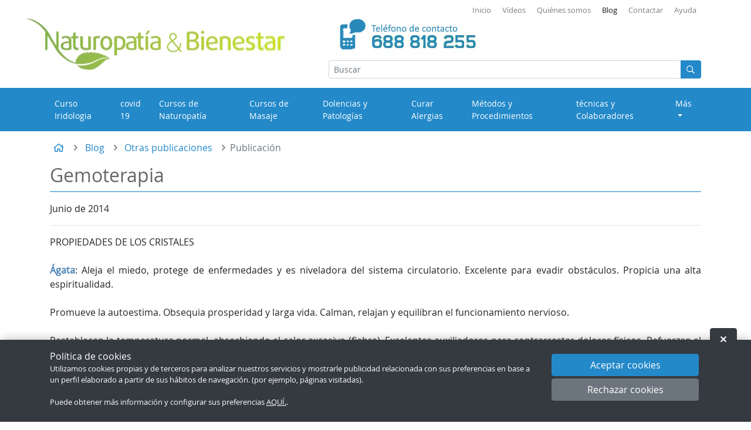

--- FILE ---
content_type: text/html; charset=utf-8
request_url: https://www.naturopatiaybienestar.es/Noticia~x~Gemoterapia~IDNoticia~190.html
body_size: 14452
content:
<!DOCTYPE html><html lang="es">
  <head>
    <META http-equiv="Content-Type" content="text/html; charset=utf-8">
    <base href="https://www.naturopatiaybienestar.es/">
    <title>Gemoterapia - Naturopatía y Bienestar en  Bilbao, Fitoterapia Biológica, Alergias y Cursos de formación</title><!--Versión:3.4--><!--Debug:--><meta http-equiv="X-UA-Compatible" content="IE=edge">
    <meta name="generator" content="Atnova Shop 3.4">
    <meta name="title" content="Gemoterapia">
    <meta property="og:site_name" content="Naturopatia y Bienestar">
    <meta property="og:title" content="Gemoterapia">
    <meta property="og:type" content="article">
    <meta property="og:url" content="https://www.naturopatiaybienestar.es/Noticia~x~Gemoterapia~IDNoticia~190.html">
    <meta name="apple-touch-fullscreen" content="YES">
    <meta name="viewport" content="width=device-width">
    <meta name="theme-color" content="#2389c9">
    <link rel="canonical" href="https://www.naturopatiaybienestar.es/Noticia~x~Gemoterapia~IDNoticia~190.html">
    <link rel="alternate" href="https://www.naturopatiaybienestar.es/Noticia~x~Gemoterapia~IDNoticia~190.html" hreflang="es-ES">
    <link rel="SHORTCUT ICON" href="992/estilos/favicon.ico">
    <link rel="apple-touch-icon" href="992/estilos/Default/ES/logo-180.jpg" sizes="180x180">
    <link rel="search" href="https://www.naturopatiaybienestar.es/opensearch.xml" type="application/opensearchdescription+xml" title="Naturopatía y Bienestar en  Bilbao, Fitoterapia Biológica, Alergias y Cursos de formación">
    <link rel="manifest" href="manifest.json">
    <link rel="stylesheet" href="992/estilos/appBase.css">
    <link rel="stylesheet" href="992/estilos/appModule.css">
    <link rel="stylesheet" href="992/estilos/Default/appCustom.css">
    <noscript>
      <link rel="stylesheet" href="992/estilos/Default/ES/appIdioma.css">
      <link rel="stylesheet" href="992/estilos/appNoScript.css">
    </noscript><script>var itCultureName='es-ES';var itCodigoISOMoneda='EUR';var itNumeroDigitosDecimal='2';var itIdioma='ES';var itCliente='';var itPedido='';var itPushApiPublicKey='';var itVersionFicheros='992';var itInstallPromptEvent;var itMostrarAvisoCookies;var itUsuarioAceptaCookies;function addEvent(a,b,c){a.addEventListener?a.addEventListener(b,c,!1):a.attachEvent&&a.attachEvent("on"+b,c)}function loadScript(a,b){var c,d;c=document.createElement("script"),c.type="text/javascript",c.src=a,c.async=!0,c.onload=c.onreadystatechange=function(){void 0!==b&&b()},d=document.getElementsByTagName("script")[0],d.parentNode.insertBefore(c,d)}function loadCss(a,b){var c,d;c=document.createElement("link"),c.rel="stylesheet",c.href=a,c.onload=c.onreadystatechange=function(){void 0!==b&&b()},d=document.getElementsByTagName("link")[0],d.parentNode.insertBefore(c,d)}addEvent(window,'load',function(){loadCss('992/estilos/editor.css');loadCss('992/estilos/Default/ES/appIdioma.css');loadScript('992/js/appBase.js',function(){loadScript('992/js/appModule.js')})});window.addEventListener('beforeinstallprompt', function (evt) {evt.preventDefault();itInstallPromptEvent = evt;document.getElementById('instalar-app').style.display = 'block';return false;});function getCookie(e){for(var n=e+"=",t=decodeURIComponent(document.cookie).split(";"),o=0;o<t.length;o++){for(var r=t[o];" "==r.charAt(0);)r=r.substring(1);if(0==r.indexOf(n))return r.substring(n.length,r.length)}return""};itMostrarAvisoCookies=getCookie('co_active')=='';itUsuarioAceptaCookies=getCookie('co_active')=='1';</script><!-- Google Analytics (analytics.js) --><script type="text/javascript">if(itUsuarioAceptaCookies){(function(i,s,o,g,r,a,m){i['GoogleAnalyticsObject']=r;i[r]=i[r]||function(){(i[r].q=i[r].q||[]).push(arguments)},i[r].l=1*new Date();a=s.createElement(o),m=s.getElementsByTagName(o)[0];a.async=1;a.src=g;m.parentNode.insertBefore(a,m)})(window,document,'script','//www.google-analytics.com/analytics.js','ga');ga('create', 'UA-62751050-1');ga('send', 'pageview');}</script><!-- End Google Analytics (analytics.js) --><!-- Global site tag (gtag.js) - Google Marketing Platform --><script>if(itUsuarioAceptaCookies){window.dataLayer = window.dataLayer || [];function gtag(){dataLayer.push(arguments);}gtag('js', new Date());gtag('config', 'DC-12473680');loadScript('https://www.googletagmanager.com/gtag/js?id=DC-12473680')}</script><!-- Meta Pixel Code --><script>
            if(itUsuarioAceptaCookies){
                !function(f,b,e,v,n,t,s)
                {if(f.fbq)return;n=f.fbq=function(){n.callMethod?
                n.callMethod.apply(n,arguments):n.queue.push(arguments)};
                if(!f._fbq)f._fbq=n;n.push=n;n.loaded=!0;n.version='2.0';
                n.queue=[];t=b.createElement(e);t.async=!0;
                t.src=v;s=b.getElementsByTagName(e)[0];
                s.parentNode.insertBefore(t,s)}(window, document,'script',
                'https://connect.facebook.net/en_US/fbevents.js');
                fbq('init', '5153240758048184');
                fbq('track', 'PageView');
            }
        </script><noscript><img height="1" width="1" style="display:none" src="https://www.facebook.com/tr?id=5153240758048184&amp;ev=PageView&amp;noscript=1"></noscript><!-- End Meta Pixel Code --></head>
  <body class="Noticias" itemscope="itemscope" itemtype="http://schema.org/WebSite">
    <meta itemprop="url" content="https://www.naturopatiaybienestar.es">
    <meta itemprop="name" content="Naturopatía y Bienestar en  Bilbao, Fitoterapia Biológica, Alergias y Cursos de formación"><a class="sr-only" href="Noticia~x~Gemoterapia~IDNoticia~190.html#principal">Ir al contenido principal de la página</a><div class="barra-superior d-lg-none d-print-none"><span class="logo-empresa"><a title="Naturopatia y Bienestar - Centro de Naturopatía, Osteopatía y Fitoterapia Biológica" href="/"><span class="imagen d-flex align-items-center justify-content-center p-2"><img src="992/estilos/Default/ES/logoempresa-small.png" alt="Naturopatia y Bienestar - Centro de Naturopatía, Osteopatía y Fitoterapia Biológica" class="img-fluid"></span> </a></span><a style="display:none" id="instalar-app" class="btn-instalar-app btn btn-sm btn-outline-primary p-absolute" title="Instalar" href="#" data-instalar-app="true"><span class="far fa-mobile-alt fa-fw" title="Instalar"></span> Instalar</a></div>
    <div class="barra-superior small navbar navbar-light p-0 d-none d-lg-block d-print-none">
      <div class="container"><nav class="menu-principal navbar navbar-expand-md p-0 ml-auto"><ul class="navbar-nav">
            <li class="nav-item"><a title="Ir a la página de inicio" class="nav-link Inicio" href="/">Inicio</a></li>
            <li class="nav-item"><a title="Vídeos de Alex Cordero" class="nav-link " href="Pagina~x~Videos-de-alex-cordero~IDPagina~20.html">Vídeos</a></li>
            <li class="nav-item"><a title="Nuestro centro" class="nav-link " href="Pagina~x~Nuestro-centro~IDPagina~15.html">Quiénes somos</a></li>
            <li class="nav-item"><a title="Ir al blog" class="nav-link Noticias active" href="Noticias.html">Blog</a></li>
            <li class="nav-item"><a title="Ir a contactar" class="nav-link SolicitarInformacion" href="Consulta.html">Contactar</a></li>
            <li class="nav-item"><a title="Ayuda" class="nav-link Ayuda" href="AyudaAvisoLegal.html">Ayuda</a></li>
          </ul></nav></div>
    </div>
    <div class="barra-cabecera mb-3 d-print-none">
      <div class="container pt-2 pb-2 d-none d-lg-block">
        <div class="row">
          <div class="col-5"><span class="logo-empresa"><a title="Naturopatia y Bienestar - Centro de Naturopatía, Osteopatía y Fitoterapia Biológica" href="/" itemscope="itemscope" itemtype="http://schema.org/Organization"><meta itemprop="url" content="https://www.naturopatiaybienestar.es">
                <meta itemprop="logo" content="https://www.naturopatiaybienestar.es/992/estilos/Default/ES/logoempresa.png"><span class="imagen d-flex align-items-center justify-content-center p-2"><img src="992/estilos/Default/ES/logoempresa.png" alt="Naturopatia y Bienestar - Centro de Naturopatía, Osteopatía y Fitoterapia Biológica" class="img-fluid"></span> </a></span></div>
          <div class="col d-flex align-items-end">
            <form name="FormBuscarCabecera" method="get" class="buscador-cabecera-reducido p-relative w-100 mb-2" data-buscador="true" data-ajax="true" data-ajax-begin="BusquedaAjaxBegin" data-ajax-cache="false" data-ajax-complete="BusquedaAjaxComplete" data-ajax-update="#resultados-busqueda-articulos" data-ajax-url="_BusquedaResultadosAsync.aspx" action="BusquedaResultados.html"><input type="hidden" name="OrderCampoTipo" value="OrdenVisualizacion-ASC"><input type="hidden" name="ITNumRegistros" value="6"><div class="input-group  input-group-sm"><input type="text" class="form-control" name="Buscar" placeholder="Buscar" autocomplete="off" id="FormBuscarCabecera_Buscar" value="" data-keyup-event="BusquedaArticulosConIntervalo"><span class="input-group-append"><button class="btn btn-primary" type="submit" value="Buscar" name="Aceptar"><span class="far fa-search fa-fw" title="Buscar"></span><span class="sr-only">Buscar</span></button></span></div>
              <div class="resultados-busqueda-articulos mt-1 d-none d-lg-block p-absolute" id="resultados-busqueda-articulos" data-buscador-articulos="true"></div>
            </form>
          </div>
        </div>
      </div><nav class="navbar navbar-expand nav-fill bg-primary d-lg-none d-block"><ul class="navbar-nav">
          <li class="nav-item"><a class="btn btn-primary btn-lg" href="AyudaMapaSitio.html" data-toggle="modal" data-target="#menu"><span class="far fa-align-justify fa-fw" title="Menú"></span><span class="sr-only">Menú</span><span class="d-none d-md-block small">Menú</span></a></li>
          <li class="nav-item"><a title="Búsqueda" class="btn btn-lg p-relative btn-primary" data-toggle="collapse" data-target="#buscador-bar" href="BusquedaAvanzada.html" rel="nofollow"><span class="far fa-search fa-fw" title="Búsqueda"></span><span class="sr-only">Búsqueda</span><span class="small d-none d-md-block">Buscar</span></a></li>
          <li class="nav-item"><a class="btn btn-primary btn-lg" href="Pagina~IDPagina~20.html"><span class="far fa-users fa-fw" title="Vídeos"></span><span class="sr-only">Vídeos</span><span class="d-none d-md-block small">Vídeos</span></a></li>
          <li class="nav-item"><a class="btn btn-primary btn-lg" href="Noticias.html"><span class="far fa-newspaper fa-fw" title="Blog"></span><span class="sr-only">Blog</span><span class="d-none d-md-block small">Blog</span></a></li>
          <li class="nav-item"><a class="btn btn-primary btn-lg" href="Consulta.html"><span class="far fa-envelope fa-fw" title="Contactar"></span><span class="sr-only">Contactar</span><span class="d-none d-md-block small">Contactar</span></a></li>
        </ul></nav><nav class="secciones-nav navbar navbar-expand navbar-dark bg-primary d-none d-lg-block"><div>
          <div class="container p-relative">
            <ul class="navbar-nav">
              <li class="nav-item"><a title="Curso Iridologia" class="nav-link" href="Seccion~x~Curso-iridologia~IDSeccion~62.html">Curso Iridologia</a></li>
              <li class="nav-item"><a title="covid 19" class="nav-link" href="Seccion~x~Covid-19~IDSeccion~66.html">covid 19</a></li>
              <li class="nav-item"><a title="Cursos de Naturopatía" class="nav-link" href="Seccion~x~Cursos-de-naturopatia~IDSeccion~8.html">Cursos de Naturopatía</a></li>
              <li class="nav-item"><a title="Cursos de Masaje" class="nav-link" href="Seccion~x~Cursos-de-masaje~IDSeccion~60.html">Cursos de Masaje</a></li>
              <li class="nav-item"><a title="Dolencias y Patologías" class="nav-link" href="Seccion~x~Dolencias-y-patologias~IDSeccion~14.html">Dolencias y Patologías</a><div class="dropdown-menu dropdown-menu-hover w-100">
                  <ul class="list-unstyled p-3 w-100">
                    <li class="nav-item mb-4"><a title="Aparato Digestivo" class="text-primary" href="Seccion~x~Aparato-digestivo~IDSeccion~24.html">Aparato Digestivo</a></li>
                    <li class="nav-item mb-4"><a title="Cardiología y Enfermedades vasculares" class="text-primary" href="Seccion~x~Cardiologia-y-enfermedades-vasculares~IDSeccion~41.html">Cardiología y Enfermedades vasculares</a></li>
                    <li class="nav-item mb-4"><a title="Dermatología" class="text-primary" href="Seccion~x~Dermatologia~IDSeccion~22.html">Dermatología</a></li>
                    <li class="nav-item mb-4"><a title="Enfermedades autoinmunes" class="text-primary" href="Seccion~x~Enfermedades-autoinmunes~IDSeccion~39.html">Enfermedades autoinmunes</a></li>
                    <li class="nav-item mb-4"><a title="Ginecología" class="text-primary" href="Seccion~x~Ginecologia~IDSeccion~38.html">Ginecología</a></li>
                    <li class="nav-item mb-4"><a title="Hematología" class="text-primary" href="Seccion~x~Hematologia~IDSeccion~37.html">Hematología</a></li>
                    <li class="nav-item mb-4"><a title="Neumología" class="text-primary" href="Seccion~x~Neumologia~IDSeccion~34.html">Neumología</a></li>
                    <li class="nav-item mb-4"><a title="Nefrología y Urología" class="text-primary" href="Seccion~x~Nefrologia-y-urologia~IDSeccion~36.html">Nefrología y Urología</a></li>
                    <li class="nav-item mb-4"><a title="Neurología" class="text-primary" href="Seccion~x~Neurologia~IDSeccion~33.html">Neurología</a></li>
                    <li class="nav-item mb-4"><a title="Oftalmología" class="text-primary" href="Seccion~x~Oftalmologia~IDSeccion~31.html">Oftalmología</a></li>
                    <li class="nav-item mb-4"><a title="Psiquiatría" class="text-primary" href="Seccion~x~Psiquiatria~IDSeccion~30.html">Psiquiatría</a></li>
                    <li class="nav-item mb-4"><a title="Reumatología" class="text-primary" href="Seccion~x~Reumatologia~IDSeccion~29.html">Reumatología</a></li>
                    <li class="nav-item mb-4"><a title="Sexología" class="text-primary" href="Seccion~x~Sexologia~IDSeccion~28.html">Sexología</a></li>
                  </ul>
                </div>
              </li>
              <li class="nav-item"><a title="Curar Alergias" class="nav-link" href="Seccion~x~Curar-alergias~IDSeccion~18.html">Curar Alergias</a></li>
              <li class="nav-item d-none d-xl-inline"><a title="Métodos y Procedimientos" class="nav-link" href="Seccion~x~Metodos-y-procedimientos~IDSeccion~26.html">Métodos y Procedimientos</a><div class="dropdown-menu dropdown-menu-hover w-100">
                  <ul class="list-unstyled p-3 w-100">
                    <li class="nav-item mb-4"><a title="Homeopatía" class="text-primary" href="Seccion~x~Homeopatia~IDSeccion~46.html">Homeopatía</a></li>
                    <li class="nav-item mb-4"><a title="HomeoSpagyria" class="text-primary" href="Seccion~x~Homeospagyria~IDSeccion~47.html">HomeoSpagyria</a></li>
                    <li class="nav-item mb-4"><a title="Técnica Biológica" class="text-primary" href="Seccion~x~Tecnica-biologica~IDSeccion~48.html">Técnica Biológica</a></li>
                    <li class="nav-item mb-4"><a title="Naturopatía" class="text-primary" href="Seccion~x~Naturopatia~IDSeccion~49.html">Naturopatía</a></li>
                    <li class="nav-item mb-4"><a title="Arqromerterapia" class="text-primary" href="Seccion~x~Arqromerterapia~IDSeccion~50.html">Arqromerterapia</a></li>
                    <li class="nav-item mb-4"><a title="Método del niño interior" class="text-primary" href="Seccion~x~Metodo-del-nino-interior~IDSeccion~51.html">Método del niño interior</a></li>
                    <li class="nav-item mb-4"><a title="BICOM" class="text-primary" href="Seccion~x~Bicom~IDSeccion~53.html">BICOM</a></li>
                    <li class="nav-item mb-4"><a title="Técnica de Metamórfica" class="text-primary" href="Seccion~x~Tecnica-de-metamorfica~IDSeccion~43.html">Técnica de Metamórfica</a></li>
                    <li class="nav-item mb-4"><a title="Método Cráneo-Sacral" class="text-primary" href="Seccion~x~Metodo-craneosacral~IDSeccion~27.html">Método Cráneo-Sacral</a></li>
                  </ul>
                </div>
              </li>
              <li class="nav-item d-none d-xl-inline"><a title="técnicas y Colaboradores" class="nav-link" href="Seccion~x~Tecnicas-y-colaboradores~IDSeccion~61.html">técnicas y Colaboradores</a></li>
              <li class="mas-categorias nav-item p-relative"><a title="Más" data-toggle="dropdown" class="nav-link dropdown-toggle -mas-categorias">Más</a><span class="dropdown-menu dropdown-menu-right bg-primary"><span><a title="Métodos y Procedimientos" class="nav-link d-xl-none" href="Seccion~x~Metodos-y-procedimientos~IDSeccion~26.html">Métodos y Procedimientos</a><a title="técnicas y Colaboradores" class="nav-link d-xl-none" href="Seccion~x~Tecnicas-y-colaboradores~IDSeccion~61.html">técnicas y Colaboradores</a><a title="Método Bicom" class="nav-link" href="Seccion~x~Metodo-bicom~IDSeccion~42.html">Método Bicom</a></span></span></li>
            </ul>
          </div>
        </div></nav><div id="buscador-bar" class="buscador p-absolute w-100 p-3 collapse bg-light">
        <div class="container">
          <form name="FormBuscarCabecera" method="get" action="BusquedaResultados.html" itemprop="potentialAction" itemscope="itemscope" itemtype="http://schema.org/SearchAction">
            <meta itemprop="target" content="https://www.naturopatiaybienestar.es/BusquedaResultados.aspx?Buscar={Buscar}"><input type="hidden" name="OrderCampoTipo" value="OrdenVisualizacion-ASC"><input type="hidden" name="ITNumRegistros" value="12"><div class="row">
              <div class="col-md-12 col-lg-3">
                <div id="FormBuscarCabecera_OrdenSeccion_group" class="form-group">
                  <div class="row"><label class="sr-only col-sm-4" for="FormBuscarCabecera_OrdenSeccion"><span class="text-label">Categoría</span></label><div class="col-sm-12"><select id="FormBuscarCabecera_OrdenSeccion" name="OrdenSeccion" class="form-control w-100" data-change-event="BusquedaArticulos"><option value="">cualquier categoría</option>
                        <option value="001">Curso Iridologia</option>
                        <option value="005">covid 19</option>
                        <option value="010">Cursos de Naturopatía</option>
                        <option value="015">Cursos de Masaje</option>
                        <option value="020">Dolencias y Patologías</option>
                        <option value="030">Curar Alergias</option>
                        <option value="040">Métodos y Procedimientos</option>
                        <option value="045">técnicas y Colaboradores</option>
                        <option value="050">Método Bicom</option></select><span class="field-validation-valid" data-valmsg-for="OrdenSeccion" data-valmsg-replace="true"></span></div>
                  </div>
                </div>
              </div>
              <div class="col-md-8 col-lg-7">
                <div id="FormBuscarCabecera_Buscar_group" class="form-group">
                  <div class="row"><label class="sr-only col-sm-4" for="FormBuscarCabecera_Buscar"><span class="text-label">Buscar</span></label><div class="col-sm-12"><input type="text" class="form-control w-100" name="Buscar" placeholder="Buscar" autocomplete="off" id="FormBuscarCabecera_Buscar" value="" itemprop="query-input"><span class="field-validation-valid" data-valmsg-for="Buscar" data-valmsg-replace="true"></span></div>
                  </div>
                </div>
              </div>
              <div class="col-md-4 col-lg-2"><button class="btn mr-1 mb-1 btn-primary btn-block" type="submit" value="Buscar" name="Aceptar"><span class="far fa-search fa-fw" title="Buscar"></span> Buscar</button></div>
            </div><a title="Búsqueda avanzada" class="btn mr-1 mb-1" href="BusquedaAvanzada.html">Búsqueda avanzada</a></form>
        </div>
      </div>
    </div>
    <div class="modal fade" aria-hidden="true" id="ClienteIdentificarseFlotante">
      <div class="modal-dialog">
        <div class="modal-content">
          <div class="modal-header">
            <div class="modal-title"><span class="far fa-user-circle fa-fw"></span> Identificarse</div><button type="button" title="Cerrar" class="close" data-dismiss="modal"><span>×</span></button></div>
          <form method="Post" name="ClienteIdentificarseFlotante" action="ClienteIdentificarse.html"><input type="hidden" value="-1" name="ITEsUpdate"><input type="hidden" value="-1" name="ITReturn"><input type="hidden" value="-1" name="ITLogin"><div class="modal-body">
              <fieldset class="card-block mb-2">
                <div class="card-text">
                  <div id="ClienteIdentificarseFlotante_Email_group" class="form-group">
                    <div class="row"><label class="col-form-label col-sm-4" for="ClienteIdentificarseFlotante_Email"><span class="text-label">Email</span> <abbr class="text-danger" title="Es un campo obligatorio.">*</abbr></label><div class="col-sm-8"><input id="ClienteIdentificarseFlotante_Email" name="Email" type="text" class="form-control" data-val="true" data-val-required="Es un campo obligatorio." data-val-email="Debe contener una dirección e-mail." value="" size="25"><span class="field-validation-valid" data-valmsg-for="Email" data-valmsg-replace="true"></span></div>
                    </div>
                  </div>
                  <div id="ClienteIdentificarseFlotante_Password_group" class="form-group">
                    <div class="row"><label class="col-form-label col-sm-4" for="ClienteIdentificarseFlotante_Password"><span class="text-label">Contraseña</span> <abbr class="text-danger" title="Es un campo obligatorio.">*</abbr></label><div class="col-sm-8"><input id="ClienteIdentificarseFlotante_Password" name="Password" type="password" class="form-control" data-val="true" data-val-required="Es un campo obligatorio." autocomplete="off" value="" size="25"><span class="field-validation-valid" data-valmsg-for="Password" data-valmsg-replace="true"></span></div>
                    </div>
                  </div>
                  <div id="ClienteIdentificarseFlotante_GuardarCache_group" class="form-group">
                    <div class="row justify-content-end">
                      <div class="col-sm-8">
                        <div class="form-check"><label class="form-check-label" for="ClienteIdentificarseFlotante_GuardarCache"><input type="checkbox" id="ClienteIdentificarseFlotante_GuardarCache" name="GuardarCache" class="form-check-input custom-control-input" value="on"><span class="form-check-input-custom"></span> <span class="form-check-input-label"><span class="text-label">Mantener la sesión iniciada.</span></span></label></div><span class="field-validation-valid" data-valmsg-for="GuardarCache" data-valmsg-replace="true"></span></div>
                    </div>
                  </div>
                </div>
              </fieldset>
            </div>
            <div class="modal-footer">
              <div class="w-100">
                <div class="row align-items-center">
                  <div class="col-sm-4"><button class="btn mr-1 mb-1 btn-primary btn-block" type="submit" value="Entrar" name="Aceptar">Entrar</button></div>
                  <div class="col-sm-8">
                    <div class="enlaces mb-2 row">
                      <div class="col-sm-8">
                        <ul class="list-unstyled">
                          <li><a class="mt-1 mb-1 d-block" title="Olvidé mi contraseña" href="ClientePasswordRecordar.html">Olvidé mi contraseña</a></li>
                        </ul>
                      </div>
                    </div>
                  </div>
                </div>
              </div>
            </div>
          </form>
        </div>
      </div>
    </div><nav class="migas d-print-none" aria-label="Breadcrumb"><div class="container">
        <ol class="breadcrumb" itemscope="itemscope" itemtype="https://schema.org/BreadcrumbList">
          <li class="breadcrumb-item d-none d-sm-block" itemprop="itemListElement" itemscope="itemscope" itemtype="https://schema.org/ListItem"><a title="Ir a la página de inicio" href="/" itemprop="item"><span itemprop="name"><span class="far fa-home fa-fw" title="Inicio"></span><span class="sr-only">Inicio</span></span></a><meta itemprop="position" content="1">
          </li>
          <li class="breadcrumb-item d-none d-sm-block" itemprop="itemListElement" itemscope="itemscope" itemtype="https://schema.org/ListItem"><a title="Blog" href="Noticias.html" itemprop="item"><span itemprop="name">Blog</span></a><meta itemprop="position" content="2">
          </li>
          <li class="breadcrumb-item" itemprop="itemListElement" itemscope="itemscope" itemtype="https://schema.org/ListItem"><a title="Otras publicaciones" href="Noticias~x~Otras-publicaciones~IDTipoNoticia~4.html" itemprop="item"><span itemprop="name">Otras publicaciones</span></a><meta itemprop="position" content="3">
          </li>
          <li class="breadcrumb-item d-none d-sm-block active" itemprop="itemListElement" itemscope="itemscope" itemtype="https://schema.org/ListItem" aria-current="page"><span itemprop="name">Publicación</span><meta itemprop="position" content="4">
          </li>
        </ol>
      </div></nav><main class="principal mb-3" id="principal"><div class="container"><header class="clearfix mb-3"><h1>Gemoterapia</h1></header><div class="contenido-principal mb-3">
          <div id="contenido-principal">
            <div class="noticia clearfix" itemscope="itemscope" itemtype="http://schema.org/NewsArticle">
              <meta itemprop="headLine" content="Gemoterapia">
              <meta itemprop="articleSection" content="Otras publicaciones">
              <meta itemprop="mainEntityOfPage" content="https://www.naturopatiaybienestar.es/Noticia~x~Gemoterapia~IDNoticia~190.html">
              <div class="noticia-fecha">
                <meta itemprop="datePublished" content="2014-06-16T00:00:00">
                <meta itemprop="dateModified" content="2014-06-16T00:00:00">Junio de 2014</div>
              <hr>
              <div class="descripcion" itemprop="articleBody">
<div style="text-align: justify;">PROPIEDADES DE LOS CRISTALES</div>
<div style="text-align: justify;"><br />
	</div>
<div style="text-align: justify;"><span class="texto_resaltar">Ágata</span>: Aleja el miedo, protege de enfermedades y es niveladora del sistema circulatorio. Excelente para evadir obstáculos. Propicia una alta espiritualidad.&nbsp;</div>
<div style="text-align: justify;"><br />
	</div>
<div style="text-align: justify;">Promueve la autoestima. Obsequia prosperidad y larga vida. Calman, relajan y equilibran el funcionamiento nervioso.&nbsp;</div>
<div style="text-align: justify;"><br />
	</div>
<div style="text-align: justify;">Restablecen la temperatura normal, absorbiendo el calor excesivo (fiebre). Excelentes auxiliadores para contrarrestar dolores físicos. Refuerzan el sistema inmunológico y combaten las alergias. Ayudan contra la diabetes.</div>
<div style="text-align: justify;"><br />
	</div>
<div style="text-align: justify;"><span class="texto_resaltar">Aguamarina</span>: Positiva contra las infecciones, quemaduras, dolor de cabeza y espasmos. Piedra de toque sereno, relajante y purificador.</div>
<div style="text-align: justify;"><br />
	</div>
<div style="text-align: justify;"><span class="texto_resaltar">Amatista</span>: Aumenta la inteligencia, preservando de las enfermedades contagiosas y la gota. Es adecuada para los sistemas endocrino y nervioso.</div>
<div style="text-align: justify;"><br />
	</div>
<div style="text-align: justify;">Ayuda a la diabetes y fortalece los glóbulos rojos. Purifica y armoniza el ambiente en que se vive o trabaja. Las neuralgias y dolores de cabeza se pasan frotando la piedra en el lugar afectado.</div>
<div style="text-align: justify;"><br />
	</div>
<div style="text-align: justify;"><span class="texto_resaltar">Ámbar</span>: Su energía es muy curativa y ayuda a los niños contra dolores dentales, tambi&eacute;n se usa para los cólicos hepáticos, sordera, problemas del aparato digestivo, bazo, pulmón y columna vertebral.</div>
<div style="text-align: justify;"><br />
	</div>
<div style="text-align: justify;"><span class="texto_resaltar">Azurita</span>: Ayuda a relajar las tensiones emocionales y nerviosas. Es admirable en personas con estr&eacute;s alto.</div>
<div style="text-align: justify;"><br />
	</div>
<div style="text-align: justify;"><span class="texto_resaltar">Berilo</span>: Es ben&eacute;fico especialmente para las enfermedades asmáticas o de angustia.</div>
<div style="text-align: justify;"><br />
	</div>
<div style="text-align: justify;"><span class="texto_resaltar">Cornalina</span>: Estimula la curación de fiebres y epilepsia. Activa la disolución de cálculos renales y la recuperación de enfermedades mentales y estados melancólicos.</div>
<div style="text-align: justify;"><br />
	</div>
<div style="text-align: justify;"><span class="texto_resaltar">Calcita:</span> Muy buena para tratar los trastornos nerviosos, así como las debilidades del sistema inmunológico.</div>
<div style="text-align: justify;"><br />
	</div>
<div style="text-align: justify;"><span class="texto_resaltar">Coral</span>: Estimula la corriente sanguínea, en articulaciones endurecidas y dolor en los huesos.</div>
<div style="text-align: justify;"><br />
	</div>
<div style="text-align: justify;"><span class="texto_resaltar">Crisocola</span>: Ayuda en asuntos del sistema circulatorio, contrarresta calcificaciones, dureza en los huesos, artritis, alivia los males de úlceras y digestivos.</div>
<div style="text-align: justify;"><br />
	</div>
<div style="text-align: justify;"><span class="texto_resaltar">Cuarzos</span>: &nbsp;</div>
<div style="text-align: justify;">
	<ul>
		<li><span class="texto_resaltar">Citrino</span>: Excelente para el sistema nervioso y digestivo. Ayuda a combatir la diabetes. Actúa positivamente en males que atacan al hígado, colon y vesícula biliar.</li>
		<li><span class="texto_resaltar">Nevado:</span> Refuerza el sistema inmunológico. Bloquea la depresión, alivia el estr&eacute;s y la angustia.</li>
		<li><span class="texto_resaltar">Rosado</span>: Previene trastornos cardíacos y renales. Elimina tensiones y equilibra problemas de neurosis. Ejerce un efecto sedante.</li>
		<li><span class="texto_resaltar">Rutilado</span>: Ayuda al cuerpo a asimilar nutrientes, fortifica el sistema inmunológico, previene la depresión y retarda el envejecimiento. Alivia el miedo y el estr&eacute;s.</li>
		<li><span class="texto_resaltar">Verde</span>: Excelente para equilibrar el sistema nervioso, así como tambi&eacute;n el sanguíneo. Ayuda en diversas alteraciones circulatorias y endocrinas.</li>
	</ul></div>
<div style="text-align: justify;"><span class="texto_resaltar">Esmeralda</span>: Ayuda en trastornos cardíacos, presión arterial, neuralgias y asma.</div>
<div style="text-align: justify;"><br />
	</div>
<div style="text-align: justify;"><span class="texto_resaltar">Fluorita</span>: Trabaja con &eacute;xito en cuadros cerebrales como delirio de persecución, irritabilidades, neurosis, epilepsia y mal de Parkinson.</div>
<div style="text-align: justify;"><br />
	</div>
<div style="text-align: justify;"><span class="texto_resaltar">Granate</span>: Se usa para curar enfermedades del riñón y epilepsia, así como infecciones contagiosas.</div>
<div style="text-align: justify;"><br />
	</div>
<div style="text-align: justify;"><span class="texto_resaltar">Jaspe</span>: Es muy buena para trastornos estomacales y afecciones hepáticas.</div>
<div style="text-align: justify;"><br />
	</div>
<div style="text-align: justify;"><span class="texto_resaltar">Lapislázuli</span>: Ayuda en problemas de tiroides, pulmones y bazo.</div>
<div style="text-align: justify;"><br />
	</div>
<div style="text-align: justify;"><span class="texto_resaltar">Malaquita</span>: Calma los dolores físicos, especialmente los que afectan al bazo y al páncreas.</div>
<div style="text-align: justify;"><br />
	</div>
<div style="text-align: justify;"><span class="texto_resaltar">Ojo de tigre</span>: Reduce la ansiedad. Es útil en problemas sanguíneos y viscerales.</div>
<div style="text-align: justify;"><br />
	</div>
<div style="text-align: justify;"><span class="texto_resaltar">Olivino:</span> Ayuda en los casos digestivos, ulcerosos o inflamaciones intestinales.</div>
<div style="text-align: justify;"><br />
	</div>
<div style="text-align: justify;"><span class="texto_resaltar">Ónix u ónice</span>: Disipa el malhumor y da tranquilidad, calma el nerviosismo y relaja las tensiones.</div>
<div style="text-align: justify;"><br />
	</div>
<div style="text-align: justify;"><span class="texto_resaltar">Pirita:</span> Oxigena la sangre y ayuda en los trastornos circulatorios y en indigestiones.</div>
<div style="text-align: justify;"><br />
	</div>
<div style="text-align: justify;"><span class="texto_resaltar">Rodocrosita</span>: Activante del sistema circulatorio.</div>
<div style="text-align: justify;"><br />
	</div>
<div style="text-align: justify;"><span class="texto_resaltar">Topacio</span>: Actúa en el sistema circulatorio e hígado. Útil para levantar el ánimo a personas cansadas y agotadas, física y mentalmente.</div>
<div style="text-align: justify;"><br />
	</div>
<div style="text-align: justify;"><span class="texto_resaltar">Turquesa</span>: Estimula la regeneración de tejidos dañados actuando de manera general para mejorar cualquier tipo de dolencia.</div>
<div style="text-align: justify;"><br />
	</div>
<div style="text-align: justify;">Está indicada en las enfermedades circulatorias y las varices. Cuando tiene inclusiones de cobre sirve especialmente para afecciones del sistema respiratorio y pulmonar.</div>
<div style="text-align: justify;"><br />
	</div></div><span itemprop="publisher" itemscope="itemscope" itemtype="http://schema.org/Organization"><meta itemprop="url" content="https://www.naturopatiaybienestar.es"><span itemprop="logo" itemscope="itemscope" itemtype="http://schema.org/ImageObject"><meta itemprop="url" content="https://www.naturopatiaybienestar.es/992/estilos/logoempresa.gif"></span><meta itemprop="name" content="Naturopatia y Bienestar"></span><span itemprop="author" itemscope="itemscope" itemtype="https://schema.org/Person"><meta itemprop="name" content="Naturopatia y Bienestar"></span></div>
          </div>
        </div>
      </div></main><footer class="mt-5 d-print-none"><div class="informacion-contactar text-white bg-primary p-3 mb-2">
        <div class="container">
          <div class="row">
            <div class="col-lg-3 col-md-12"><nav class="informacion mt-2 mb-2"><div class="card mb-3 border-0 bg-transparent">
                  <div class="card-body p-0">
                    <div class="card-title mb-2">
                      <h2><span class="far fa-info-square fa-fw" title="Información"></span> Información</h2>
                    </div>
                    <ul class="nav flex-column">
                      <li class="nav-item"><a title="Enlaces de interés" class="nav-link EnlacesInteres" href="LinksInteres.html">Enlaces de interés</a></li>
                      <li class="nav-item"><a title="Sugerencias" class="nav-link Sugerencias" href="Sugerencia.html">Sugerencias</a></li>
                      <li class="nav-item"><a title="Aviso legal" class="nav-link AyudaAvisoLegal" href="AyudaAvisoLegal.html">Aviso legal</a></li>
                      <li class="nav-item"><a title="Política de privacidad" class="nav-link AyudaPoliticaPrivacidad" href="AyudaPoliticaPrivacidad.html">Política de privacidad</a></li>
                      <li class="nav-item"><a title="Política de cookies" class="nav-link AyudaPoliticaCookies" href="AyudaPoliticaCookies.html">Política de cookies</a></li>
                      <li class="nav-item"><a title="Mapa del sitio" class="nav-link AyudaMapaSitio" href="AyudaMapaSitio.html">Mapa del sitio</a></li>
                    </ul>
                  </div>
                </div></nav></div>
            <div class="col-lg-6 col-md-12">
              <div class="info-contactar mt-2 mb-2">
                <div class="card mb-3 border-0 bg-transparent">
                  <div class="card-body p-0">
                    <div class="card-title mb-2">
                      <h2><span class="far fa-envelope fa-fw" title="Atención al paciente"></span> Atención al paciente</h2>
                    </div>
                    <ul class="list-group">
                      <li class="list-group-item">
                        <div class="row">
                          <div class="col-sm-4"><span class="far fa-map-marker fa-fw" title="Dirección"></span> Dirección</div>
                          <div class="col-sm-8">Calle Arenal/ Areatza kalea  5  - 6º  dpto 606<br>48005 Bilbao (BI), España</div>
                        </div>
                      </li>
                      <li class="list-group-item">
                        <div class="row">
                          <div class="col-sm-4"><span class="far fa-phone fa-fw" title="Teléfono"></span> Teléfono</div>
                          <div class="col-sm-8"><a href="tel:+34688818255" title="Teléfono">+34688818255</a></div>
                        </div>
                      </li>
                      <li class="list-group-item">
                        <div class="row">
                          <div class="col-sm-4"><span class="far fa-envelope fa-fw" title="Email"></span> Email</div>
                          <div class="col-sm-8"><a href="#" title="Email" data-email-encode="&amp;#105;&amp;#110;&amp;#102;&amp;#111;&amp;#64;&amp;#110;&amp;#97;&amp;#116;&amp;#117;&amp;#114;&amp;#111;&amp;#112;&amp;#97;&amp;#116;&amp;#105;&amp;#97;&amp;#121;&amp;#98;&amp;#105;&amp;#101;&amp;#110;&amp;#101;&amp;#115;&amp;#116;&amp;#97;&amp;#114;&amp;#46;&amp;#101;&amp;#115;">&#105;&#110;&#102;&#111;&#64;&#110;&#97;&#116;&#117;&#114;&#111;&#112;&#97;&#116;&#105;&#97;&#121;&#98;&#105;&#101;&#110;&#101;&#115;&#116;&#97;&#114;&#46;&#101;&#115;</a></div>
                        </div>
                      </li>
                      <li class="list-group-item">
                        <div class="row">
                          <div class="col-sm-4"><span class="far fa-clock fa-fw" title="Horario de atención"></span> Horario de atención</div>
                          <div class="col-sm-8">De 9:00 a 19:00 de Lunes a Viernes</div>
                        </div>
                      </li>
                    </ul>
                  </div>
                </div>
              </div>
            </div>
            <div class="col-lg-3 col-md-6">
              <div class="perfiles-sociales mb-2 mt-3 mt-lg-5">
                <div class="mb-2"><a title="Naturopatia y Bienestar en Facebook" href="https://www.facebook.com/centronaturopatiaybienestar/" target="_blank" rel="noopener nofollow"><span class="form-row align-items-center"><span class="col-auto"><span class="fab fa-facebook-square fa-2x fa-fw" title="Naturopatia y Bienestar en Facebook"></span><span class="sr-only">Naturopatia y Bienestar en Facebook</span></span><span class="col">Naturopatia y Bienestar en Facebook</span></span></a></div>
                <div class="mb-2"><a title="Naturopatia y Bienestar en Youtube" href="https://www.youtube.com/channel/UCahgNJtE8f8uuJMLskb_T6g" target="_blank" rel="noopener nofollow"><span class="form-row align-items-center"><span class="col-auto"><span class="fab fa-youtube-square fa-2x fa-fw" title="Naturopatia y Bienestar en Youtube"></span><span class="sr-only">Naturopatia y Bienestar en Youtube</span></span><span class="col">Naturopatia y Bienestar en Youtube</span></span></a></div>
              </div>
            </div>
          </div>
        </div>
      </div>
      <div class="Atnova p-2">
        <div class="container text-center"><a class="small" href="https://www.atnovashop.com" target="_blank" title="Atnova Web Systems" rel="noopener"><img src="992/estilos/iconoatnova.gif" alt="Atnova Web Systems" class="img-fluid"> 
            Creado con Atnova Shop
		</a></div>
      </div></footer><a class="desplazar-arriba btn btn-light border-1 border-medium position-fixed d-print-none" style="display:none" title="Desplazar hacia arriba" href="Noticia~x~Gemoterapia~IDNoticia~190.html" data-desplazar-arriba="300"><span class="far fa-chevron-up fa-fw" title="Desplazar hacia arriba"></span><span class="sr-only">Desplazar hacia arriba</span></a><div class="modal fade menu left" aria-hidden="true" id="menu">
      <div class="modal-dialog">
        <div class="modal-content">
          <div class="modal-header">
            <div class="modal-title"><span class="far fa-align-justify fa-fw"></span> Menú</div><button type="button" title="Cerrar" class="close" data-dismiss="modal"><span>×</span></button></div>
          <div class="modal-body">
            <div class="tab-content mb-3"><nav class="secciones navbar-light"><ul class="nav flex-column navbar-nav">
                  <li class="nav-item"><a title="Curso Iridologia" class="nav-link" href="Seccion~x~Curso-iridologia~IDSeccion~62.html">Curso Iridologia</a></li>
                  <li class="nav-item"><a title="covid 19" class="nav-link" href="Seccion~x~Covid-19~IDSeccion~66.html">covid 19</a></li>
                  <li class="nav-item"><a title="Cursos de Naturopatía" class="nav-link" href="Seccion~x~Cursos-de-naturopatia~IDSeccion~8.html">Cursos de Naturopatía</a></li>
                  <li class="nav-item"><a title="Cursos de Masaje" class="nav-link" href="Seccion~x~Cursos-de-masaje~IDSeccion~60.html">Cursos de Masaje</a></li>
                  <li class="nav-item"><a title="Dolencias y Patologías" class="nav-link pr-5" href="Seccion~x~Dolencias-y-patologias~IDSeccion~14.html">Dolencias y Patologías</a><ul id="modal-subseccion-020" class="list-unstyled collapse">
                      <li class="nav-item"><a title="Aparato Digestivo" class="nav-link" href="Seccion~x~Aparato-digestivo~IDSeccion~24.html">Aparato Digestivo</a></li>
                      <li class="nav-item"><a title="Cardiología y Enfermedades vasculares" class="nav-link" href="Seccion~x~Cardiologia-y-enfermedades-vasculares~IDSeccion~41.html">Cardiología y Enfermedades vasculares</a></li>
                      <li class="nav-item"><a title="Dermatología" class="nav-link" href="Seccion~x~Dermatologia~IDSeccion~22.html">Dermatología</a></li>
                      <li class="nav-item"><a title="Enfermedades autoinmunes" class="nav-link" href="Seccion~x~Enfermedades-autoinmunes~IDSeccion~39.html">Enfermedades autoinmunes</a></li>
                      <li class="nav-item"><a title="Ginecología" class="nav-link" href="Seccion~x~Ginecologia~IDSeccion~38.html">Ginecología</a></li>
                      <li class="nav-item"><a title="Hematología" class="nav-link" href="Seccion~x~Hematologia~IDSeccion~37.html">Hematología</a></li>
                      <li class="nav-item"><a title="Neumología" class="nav-link" href="Seccion~x~Neumologia~IDSeccion~34.html">Neumología</a></li>
                      <li class="nav-item"><a title="Nefrología y Urología" class="nav-link" href="Seccion~x~Nefrologia-y-urologia~IDSeccion~36.html">Nefrología y Urología</a></li>
                      <li class="nav-item"><a title="Neurología" class="nav-link" href="Seccion~x~Neurologia~IDSeccion~33.html">Neurología</a></li>
                      <li class="nav-item"><a title="Oftalmología" class="nav-link" href="Seccion~x~Oftalmologia~IDSeccion~31.html">Oftalmología</a></li>
                      <li class="nav-item"><a title="Psiquiatría" class="nav-link" href="Seccion~x~Psiquiatria~IDSeccion~30.html">Psiquiatría</a></li>
                      <li class="nav-item"><a title="Reumatología" class="nav-link" href="Seccion~x~Reumatologia~IDSeccion~29.html">Reumatología</a></li>
                      <li class="nav-item"><a title="Sexología" class="nav-link" href="Seccion~x~Sexologia~IDSeccion~28.html">Sexología</a></li>
                    </ul><a class="toggle collapsed" data-toggle="collapse" data-target="#modal-subseccion-020"></a></li>
                  <li class="nav-item"><a title="Curar Alergias" class="nav-link" href="Seccion~x~Curar-alergias~IDSeccion~18.html">Curar Alergias</a></li>
                  <li class="nav-item"><a title="Métodos y Procedimientos" class="nav-link pr-5" href="Seccion~x~Metodos-y-procedimientos~IDSeccion~26.html">Métodos y Procedimientos</a><ul id="modal-subseccion-040" class="list-unstyled collapse">
                      <li class="nav-item"><a title="Homeopatía" class="nav-link" href="Seccion~x~Homeopatia~IDSeccion~46.html">Homeopatía</a></li>
                      <li class="nav-item"><a title="HomeoSpagyria" class="nav-link" href="Seccion~x~Homeospagyria~IDSeccion~47.html">HomeoSpagyria</a></li>
                      <li class="nav-item"><a title="Técnica Biológica" class="nav-link" href="Seccion~x~Tecnica-biologica~IDSeccion~48.html">Técnica Biológica</a></li>
                      <li class="nav-item"><a title="Naturopatía" class="nav-link" href="Seccion~x~Naturopatia~IDSeccion~49.html">Naturopatía</a></li>
                      <li class="nav-item"><a title="Arqromerterapia" class="nav-link" href="Seccion~x~Arqromerterapia~IDSeccion~50.html">Arqromerterapia</a></li>
                      <li class="nav-item"><a title="Método del niño interior" class="nav-link" href="Seccion~x~Metodo-del-nino-interior~IDSeccion~51.html">Método del niño interior</a></li>
                      <li class="nav-item"><a title="BICOM" class="nav-link" href="Seccion~x~Bicom~IDSeccion~53.html">BICOM</a></li>
                      <li class="nav-item"><a title="Técnica de Metamórfica" class="nav-link" href="Seccion~x~Tecnica-de-metamorfica~IDSeccion~43.html">Técnica de Metamórfica</a></li>
                      <li class="nav-item"><a title="Método Cráneo-Sacral" class="nav-link" href="Seccion~x~Metodo-craneosacral~IDSeccion~27.html">Método Cráneo-Sacral</a></li>
                    </ul><a class="toggle collapsed" data-toggle="collapse" data-target="#modal-subseccion-040"></a></li>
                  <li class="nav-item"><a title="técnicas y Colaboradores" class="nav-link" href="Seccion~x~Tecnicas-y-colaboradores~IDSeccion~61.html">técnicas y Colaboradores</a></li>
                  <li class="nav-item"><a title="Método Bicom" class="nav-link" href="Seccion~x~Metodo-bicom~IDSeccion~42.html">Método Bicom</a></li>
                </ul></nav></div>
          </div>
        </div>
      </div>
    </div>
    <div class="modal fade" aria-hidden="true" id="cargando-contenido">
      <div class="modal-dialog modal-sm">
        <div class="modal-content">
          <div class="modal-body">
            <div class="text-center"><span class="far fa-sync-alt fa-fw fa-spin" title="Cargando contenido"></span> Cargando contenido</div>
          </div>
        </div>
      </div>
    </div>
    <div class="modal fade" aria-hidden="true" id="ayuda-aviso-legal" data-modal-ajax="true">
      <div class="modal-dialog modal-lg">
        <div class="modal-content">
          <div class="modal-header">
            <div class="modal-title">Aviso legal</div><button type="button" title="Cerrar" class="close" data-dismiss="modal"><span>×</span></button></div>
          <div class="modal-body">
            <div class="text-center" id="ayuda-aviso-legal-replace" data-ajax="true" data-ajax-cache="false" data-ajax-mode="replace-with" data-ajax-update="#ayuda-aviso-legal-replace" data-ajax-url="AyudaAvisoLegal.aspx"><span class="far fa-sync-alt fa-fw fa-spin"></span> Cargando contenido</div>
          </div>
          <div class="modal-footer"><button type="button" class="btn btn-link mb-1" data-dismiss="modal">Cerrar</button></div>
        </div>
      </div>
    </div>
    <div class="modal fade" aria-hidden="true" id="ayuda-politica-privacidad" data-modal-ajax="true">
      <div class="modal-dialog modal-lg">
        <div class="modal-content">
          <div class="modal-header">
            <div class="modal-title">Política de privacidad</div><button type="button" title="Cerrar" class="close" data-dismiss="modal"><span>×</span></button></div>
          <div class="modal-body">
            <div class="text-center" id="ayuda-politica-privacidad-replace" data-ajax="true" data-ajax-cache="false" data-ajax-mode="replace-with" data-ajax-update="#ayuda-politica-privacidad-replace" data-ajax-url="AyudaPoliticaPrivacidad.aspx"><span class="far fa-sync-alt fa-fw fa-spin"></span> Cargando contenido</div>
          </div>
          <div class="modal-footer"><button type="button" class="btn btn-link mb-1" data-dismiss="modal">Cerrar</button></div>
        </div>
      </div>
    </div>
    <div class="modal fade" aria-hidden="true" id="ayuda-politica-cookies" data-modal-ajax="true">
      <div class="modal-dialog modal-lg">
        <div class="modal-content">
          <div class="modal-header">
            <div class="modal-title">Política de cookies</div><button type="button" title="Cerrar" class="close" data-dismiss="modal"><span>×</span></button></div>
          <div class="modal-body">
            <div class="text-center" id="ayuda-politica-cookies-replace" data-ajax="true" data-ajax-cache="false" data-ajax-mode="replace-with" data-ajax-update="#ayuda-politica-cookies-replace" data-ajax-url="AyudaPoliticaCookies.aspx"><span class="far fa-sync-alt fa-fw fa-spin"></span> Cargando contenido</div>
          </div>
          <div class="modal-footer"><button type="button" class="btn btn-link mb-1" data-dismiss="modal">Cerrar</button></div>
        </div>
      </div>
    </div>
    <div class="modal fade" aria-hidden="true" id="ayuda-promociones" data-modal-ajax="true">
      <div class="modal-dialog modal-lg">
        <div class="modal-content">
          <div class="modal-header">
            <div class="modal-title">Promociones</div><button type="button" title="Cerrar" class="close" data-dismiss="modal"><span>×</span></button></div>
          <div class="modal-body">
            <div class="text-center" id="ayuda-promociones-replace" data-ajax="true" data-ajax-cache="false" data-ajax-mode="replace-with" data-ajax-update="#ayuda-promociones-replace" data-ajax-url="AyudaPromociones.aspx"><span class="far fa-sync-alt fa-fw fa-spin"></span> Cargando contenido</div>
          </div>
          <div class="modal-footer"><button type="button" class="btn btn-link mb-1" data-dismiss="modal">Cerrar</button></div>
        </div>
      </div>
    </div>
    <div id="aviso-cookies" class="aviso-cookies fixed-bottom bg-dark text-white d-print-none collapse">
      <div class="m-3">
        <div class="container">
          <div class="row align-items-center">
            <div class="col-12 col-md-8 col-lg-9 mb-2">Política de cookies<div class="small">Utilizamos cookies propias y de terceros para analizar nuestros servicios y mostrarle publicidad relacionada con sus preferencias en base a un perfil elaborado a partir de sus hábitos de navegación. (por ejemplo, páginas visitadas).<br/><br/>Puede obtener más información y configurar sus preferencias <a class="text-white text-decoration-underline" href="AyudaPoliticaCookies.html" target="_blank" title="Política de Cookies">AQUÍ.</a>.</div>
            </div>
            <div class="col-12 col-md-4 col-lg-3 mb-2"><a title="Aceptar cookies" class="btn mr-1 mb-1 btn-primary d-md-block" rel="nofollow" href="_AceptarPoliticaCookies.html" data-ajax="true" data-ajax-cache="false" data-ajax-complete="AceptarPoliticaCookiesComplete">Aceptar cookies</a><a title="Rechazar cookies" class="btn mr-1 mb-1 btn-secondary d-md-block" rel="nofollow" href="_RechazarPoliticaCookies.html" data-ajax="true" data-ajax-cache="false" data-ajax-complete="RechazarPoliticaCookiesComplete">Rechazar cookies</a></div>
          </div>
        </div>
      </div><a title="Ocultar este mensaje" class="ocultar-mensaje-cookies btn mr-1 mb-1 btn-dark p-absolute" href="#" rel="nofollow" data-toggle="collapse" data-target="#aviso-cookies"><span class="far fa-times fa-fw" title="Ocultar este mensaje"></span><span class="sr-only">Ocultar este mensaje</span><span class="d-none">Ocultar este mensaje</span></a></div>
  </body>
</html>

--- FILE ---
content_type: text/css
request_url: https://www.naturopatiaybienestar.es/992/estilos/Default/appCustom.css
body_size: 1655
content:
/* Fuente */
@font-face {
    font-family: 'OSRegular';
    src: url('../../webfonts/OpenSans-Regular-webfont.eot');
    src: url('../../webfonts/OpenSans-Regular-webfont.eot?#iefix') format('embedded-opentype'),
         url('../../webfonts/OpenSans-Regular-webfont.woff') format('woff'),
         url('../../webfonts/OpenSans-Regular-webfont.ttf') format('truetype'),
         url('../../webfonts/OpenSans-Regular-webfont.svg#open_sansregular') format('svg');
    font-weight: normal;
    font-style: normal;
}
@font-face {
    font-family: 'OSSemibold';
    src: url('../../webfonts/OpenSans-Semibold-webfont.eot');
    src: url('../../webfonts/OpenSans-Semibold-webfont.eot?#iefix') format('embedded-opentype'),
         url('../../webfonts/OpenSans-Semibold-webfont.woff') format('woff'),
         url('../../webfonts/OpenSans-Semibold-webfont.ttf') format('truetype'),
         url('../../webfonts/OpenSans-Semibold-webfont.svg#open_sanssemibold') format('svg');
    font-weight: normal;
    font-style: normal;
}
@font-face {
    font-family: 'OSBold';
    src: url('../../webfonts/OpenSans-Bold-webfont.eot');
    src: url('../../webfonts/OpenSans-Bold-webfont.eot?#iefix') format('embedded-opentype'),
         url('../../webfonts/OpenSans-Bold-webfont.woff') format('woff'),
         url('../../webfonts/OpenSans-Bold-webfont.ttf') format('truetype'),
         url('../../webfonts/OpenSans-Bold-webfont.svg#open_sansbold') format('svg');
    font-weight: normal;
    font-style: normal;
}

body {
    font-family: "OSRegular",sans-serif;
}


/* Colores */
a,
.btn-link, 
.page-link,
.page-link:focus, 
.page-link:hover {
    color: #2389c9;
}
.text-primary,
a.text-primary:focus, 
a.text-primary:hover {
    color: #2389c9 !important;
}
.btn-link:hover,
a:hover {
    color: #000;
}
.page-item.active .page-link, 
.badge-primary,
.dropdown-item.active, 
.dropdown-item:active {
    background-color: #2389c9;
}
.bg-primary {
    background-color: #2389c9!important;
}
.page-item.active .page-link {
    border-color: #2389c9;
}
.border-primary {
    border-color: #2389c9!important;
}
.bg-light {
    background-color: #ddeebc!important;
}

.btn-primary {
    color: #fff;
    background-color: #2389c9;
    border-color: #2389c9;
}
a.bg-primary:focus,
a.bg-primary:hover {
    background-color: #333 !important;
}

.btn-outline-primary:hover,
.btn-primary:hover {
    color: #fff !important;
    background-color: #333;
    border-color: #333;
}
.btn-outline-primary {
    color: #2389c9;
    border-color: #2389c9;
}
.nav-pills .nav-link.active, 
.nav-pills .show>.nav-link {
    background-color: #2389c9;
}

.btn-outline-primary:not([disabled]):not(.disabled).active, .btn-outline-primary:not([disabled]):not(.disabled):active, .show>.btn-outline-primary.dropdown-toggle,
.btn-primary:not([disabled]):not(.disabled).active, .btn-primary:not([disabled]):not(.disabled):active, .show>.btn-primary.dropdown-toggle {
    background-color: #333;
    border-color: #333;
    box-shadow: 0 0 0 0.2rem rgba(159,50,98,.5);
}
aside .card {
    border: none;
    background-color: #cdecff;
}
aside .card .nav-pills .nav-link.active, aside .card .nav-pills .show > .nav-link {
    background-color: #99cc33;
}

/* H1 */
.texto-entrada {
    text-align: center;
}
main header {
    color: #666;
    border-bottom: 2px solid #7cbbe4;
} 

/* Art�culos */
.articulo .card {
    background-color: transparent;
    border: none;
}
.articulos::after  {
    position: relative;
    content: '';
    width: 100%;
    height: 1px;
    background: #ccc;
    bottom: 1px;
    display: block;

}
.articulos.componentes::after,
.articulos.reducida::after  {
    content: none;
}
.articulos .articulo {
    border-radius: 0;
}
.articulos .articulo {
    border-bottom: 1px solid #ccc;
}
.articulos.reducida .articulo {
    border-bottom: none;
}
.articulos.reducida .articulo .nombre-articulo h3 {
    font-size: 1rem;
}
.articulos.componentes .articulo:last-child {
    border-bottom-color: transparent;
}

/* Categor�as */
.secccion-listado-hijas .seccion .card {
    background-color: transparent;
}
.secccion-listado-hijas .seccion h2 {
    font-size: 1.2rem;
}
.secciones-nav {
    font-size: 0.9rem;
}


/* Asistente carrito */
.asistente-menu .nav-pills.horizontal  .nav-item:before,
.asistente-menu .nav-pills.horizontal  .nav-item:after {
    background-color: #2389c9;
}
.asistente-menu .nav-pills.horizontal  .nav-item .nav-link {
    border-color: #2389c9;
}
.asistente-menu .nav-pills.horizontal  .nav-item .nav-link.active {
    border-color: #2389c9;
}

/* Asistente carrito */
.nav-tabs .nav-item .nav-link {
    border-color: transparent;
    border-bottom-width: 2px;
    color: #000;
}
.nav-tabs .nav-item .nav-link.active {
    border-bottom-color: #2389c9;
    color: #2389c9;
}

/* Men�s */
.modal .tab-content .nav .nav-item .nav-link{
    position: relative;
}
.modal .tab-content .nav .nav-item .nav-link.active:before{
    position: absolute;
    display: block;
    content: ' ';
    left: -1px;
    top: -1px;
    bottom: -1px;
    width: 2px;
    background: #2389c9;
}

/* Suscripci�n al bolet�n */
.suscripcion-boletin {
    position: relative;
}

.suscripcion-boletin:before {
    content: "";
    background: url(suscripcion-boletin-background.jpg);
    background-size: cover;
    opacity: 0.3;
    top: 0;
    left: 0;
    bottom: 0;
    right: 0;
    position: absolute;
}


--- FILE ---
content_type: text/css
request_url: https://www.naturopatiaybienestar.es/992/estilos/editor.css
body_size: 366
content:
/* 3.4.20210317#naturopatiaybienestar */
.texto_encabezado {
    color: #2389c9;
    font-size: 150%;
    line-height:20px;
}
.texto_encabezado_subrayado {
    color: #2389c9;
    font-size: 150%;
    text-decoration:underline;
    line-height:20px;
}
.texto_encabezado_secundario {
    color: #333;
    font-size: 125%;
    line-height:20px;
}
.texto_encabezado_secundario_subrayado {
    color: #333;
    font-size: 125%;
    text-decoration:underline;
    line-height:20px;
}
.texto_resaltar{
    color: #4680B4;
    font-weight: bold;
}
.texto_resaltar_subrayado{
    color: #4680B4;
    font-weight: bold;
    text-decoration:underline;
}
.texto_resaltar_cursiva{
    color: #4680B4;
    font-weight: bold;
    font-style:italic;
}

--- FILE ---
content_type: text/css
request_url: https://www.naturopatiaybienestar.es/992/estilos/Default/ES/appIdioma.css
body_size: 254
content:
body {
    background-image: url(fondo-cabecera-mobile.jpg);
    background-repeat: no-repeat;
    background-position: top center;
}
@media (min-width: 992px) {
    body {
        background-image: url(fondo-cabecera.jpg);
    }
}
